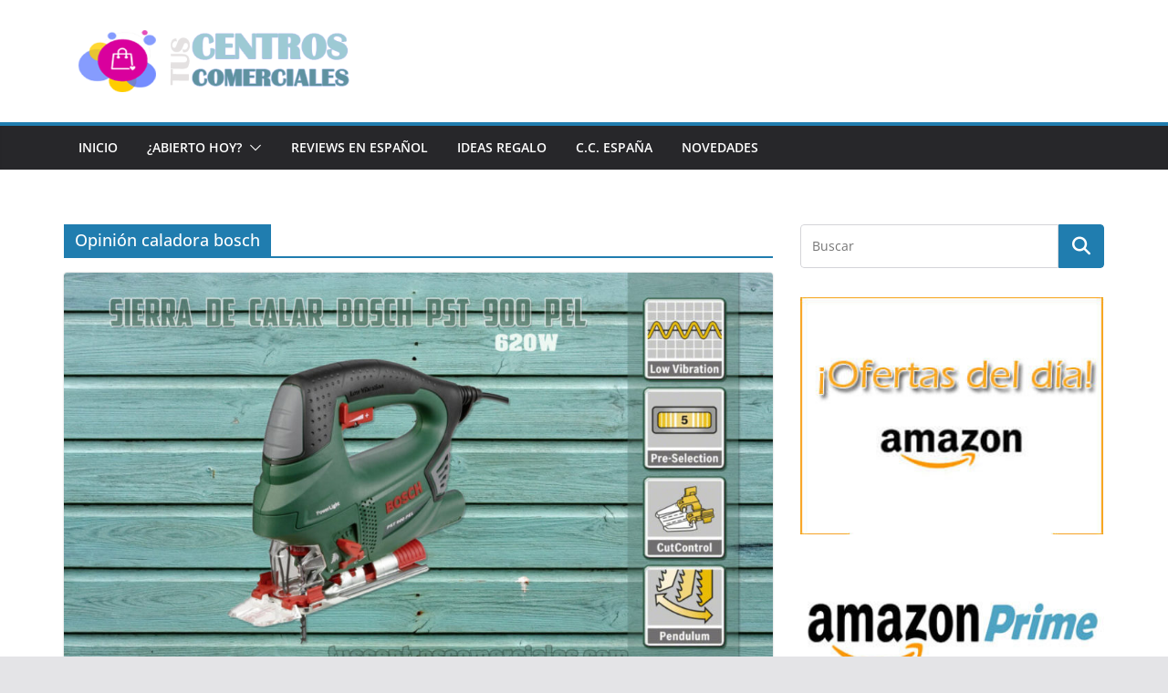

--- FILE ---
content_type: text/html; charset=utf-8
request_url: https://www.google.com/recaptcha/api2/aframe
body_size: 268
content:
<!DOCTYPE HTML><html><head><meta http-equiv="content-type" content="text/html; charset=UTF-8"></head><body><script nonce="EDPxC4tmvQGD1br1IkEzdw">/** Anti-fraud and anti-abuse applications only. See google.com/recaptcha */ try{var clients={'sodar':'https://pagead2.googlesyndication.com/pagead/sodar?'};window.addEventListener("message",function(a){try{if(a.source===window.parent){var b=JSON.parse(a.data);var c=clients[b['id']];if(c){var d=document.createElement('img');d.src=c+b['params']+'&rc='+(localStorage.getItem("rc::a")?sessionStorage.getItem("rc::b"):"");window.document.body.appendChild(d);sessionStorage.setItem("rc::e",parseInt(sessionStorage.getItem("rc::e")||0)+1);localStorage.setItem("rc::h",'1769736260475');}}}catch(b){}});window.parent.postMessage("_grecaptcha_ready", "*");}catch(b){}</script></body></html>